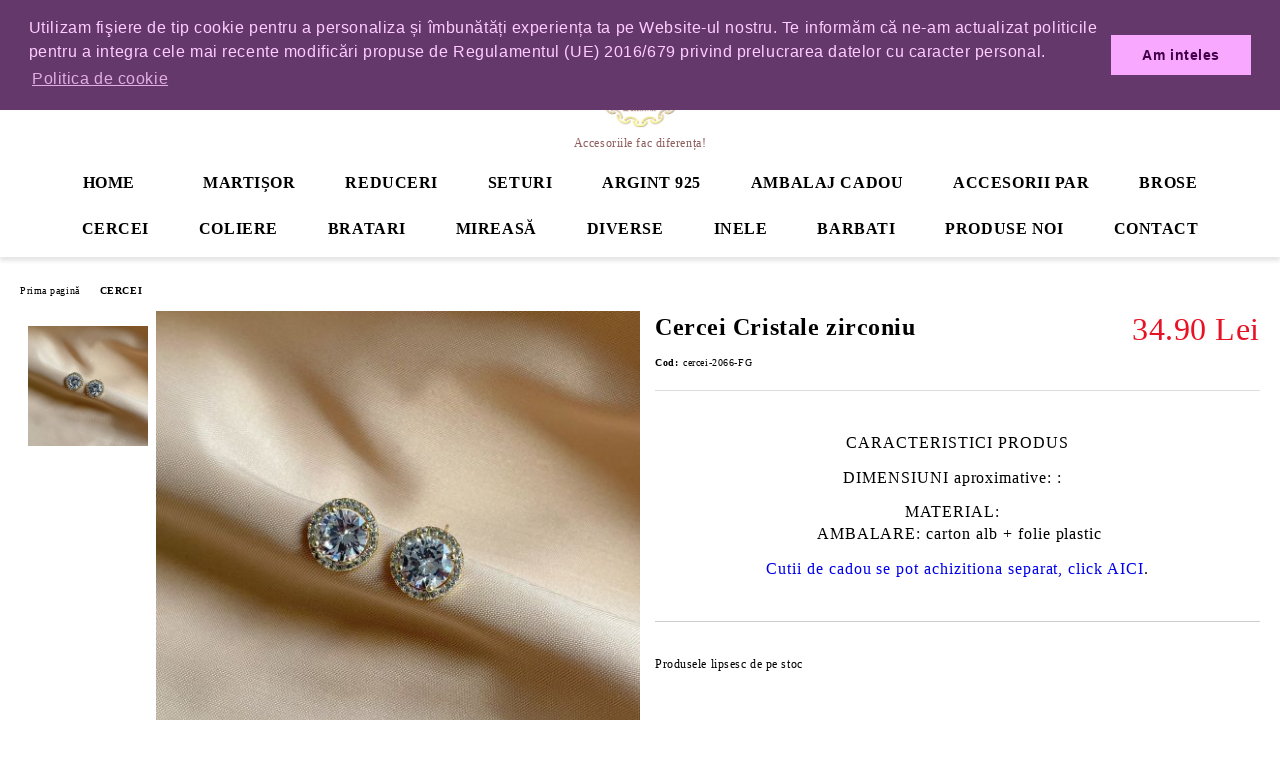

--- FILE ---
content_type: text/html; charset=utf-8
request_url: https://sasimo.ro/product/10388/cercei-cristale-zirconiu.html
body_size: 18662
content:
<!DOCTYPE html>
<html lang="ro">
<head>
	<meta http-equiv="Content-Type" content="text/html; charset=utf-8" />
<meta http-equiv="Content-Script-Type" content="text/javascript" />
<meta http-equiv="Content-Style-Type" content="text/css" />
<meta name="description" content="CARACTERISTICI PRODUS

DIMENSIUNI&amp;nbsp;aproximative:&amp;nbsp;:&amp;nbsp;&amp;nbsp;

MATERIAL:&amp;nbsp;&amp;nbsp;
&amp;nbsp;AMBALARE: carton alb&amp;nbsp;+ folie plastic

Cutii de cadou se pot achizitiona separat, click AICI.
 ." />
<meta name="keywords" content="bijuterii; coliere; chokere; cercei; bratari; accesorii femei;" />
<meta name="twitter:card" content="summary" /><meta name="twitter:site" content="@server.seliton.com" /><meta name="twitter:title" content="Cercei Cristale zirconiu  " /><meta name="twitter:description" content="CARACTERISTICI PRODUS

DIMENSIUNI&amp;nbsp;aproximative:&amp;nbsp;:&amp;nbsp;&amp;nbsp;

MATERIAL:&amp;nbsp;&amp;nbsp;
&amp;nbsp;AMBALARE: carton alb&amp;nbsp;+ folie plastic

Cutii de cadou se pot achizitiona separat, click AICI.
 ." /><meta name="twitter:image" content="http://sasimo.ro/userfiles/productimages/product_19609.jpg" />
<link rel="icon" type="image/x-icon" href="/favicon.ico" />
<title>Cercei Cristale zirconiu  </title>
<link rel="canonical" href="https://sasimo.ro/product/10388/cercei-cristale-zirconiu.html" />

<link rel="stylesheet" type="text/css" href="/userfiles/css/css_122_1551.css" />
<script type="text/javascript" src="/userfiles/css/js_122_1031.js"></script>
<meta name="viewport" content="width=device-width, initial-scale=1" />
<link rel="alternate" type="application/rss+xml" title="Ştiri" href="/module.php?ModuleName=com.summercart.rss&amp;UILanguage=ro&amp;FeedType=News" />
<script type="text/javascript">
$(function(){
	$('.innerbox').colorbox({minWidth: 500, minHeight: 300, maxWidth: '90%', maxHeight: '96%'});
		var maxProducts = 7;
	var httpsDomain = 'https://sasimo.ro/';
	var searchUrl = '/search.html';
	var seeMoreText = 'vezi mai mult';
	
	SC.Util.initQuickSearch(httpsDomain, maxProducts, searchUrl, seeMoreText);
	});

SC.storeRoot = 'https://sasimo.ro/';
SC.storeRootPath = '/';
SC.ML.PROVIDE_VALID_EMAIL = 'Trebuie sa introduci o adresă de mail corectă.';
SC.JSVersion = '';
</script>


		<script type="application/ld+json">
			{
				"@context": "https://schema.org",
				"@type": "BreadcrumbList",
				"itemListElement":
				[
					{
						"@type": "ListItem",
						"position": 1,
						"item":
						{
							"@id": "https://sasimo.ro/",
							"name": "Prima pagină"
						}
					},
					{
						"@type": "ListItem",
						"position": 2,
						"item":
						{
							"@id": "https://sasimo.ro/category/223/cercei.html",
							"name": "CERCEI"
						}
					},
					{
						"@type": "ListItem",
						"position": 3,
						"item":
						{
							"@id": "https://sasimo.ro/product/10388/cercei-cristale-zirconiu.html",
							"name": "Cercei Cristale zirconiu  "
						}
					}
				]
			}
		</script>





<meta property="og:site_name" content="Sasimo - Coliere, Chokere, Cercei si Accesorii" /><meta property="og:locality" content="Calugareni" /><meta property="og:street-address" content="sos.  Bucuresti-Giurgiu, nr. 88" /><meta property="og:postal-code" content="087040" /><meta property="og:country-name" content="România" /><meta property="og:email" content="office@sasimo.ro" /><meta property="og:phone_number" content="0730.922.412" /><meta property="og:type" content="product" /><meta property="og:title" content="Cercei Cristale zirconiu  " /><meta property="og:url" content="https://sasimo.ro/product/10388/cercei-cristale-zirconiu.html" /><meta property="og:image" content="https://sasimo.ro/userfiles/productimages/product_19609.jpg" /><meta property="og:description" content="CARACTERISTICI PRODUS

DIMENSIUNI&amp;nbsp;aproximative:&amp;nbsp;:&amp;nbsp;&amp;nbsp;

MATERIAL:&amp;nbsp;&amp;nbsp;
&amp;nbsp;AMBALARE: carton alb&amp;nbsp;+ folie plastic

Cutii de cadou se pot achizitiona separat, click AICI." /><script type="text/javascript">!function() { var scEOFacebook = new SCEvents('FB_E_T'); scEOFacebook.sendCategoryIsEnabled = false; scEOFacebook.sendCategoryParams = []; scEOFacebook.sendBrandIsEnabled = false; scEOFacebook.sendBrandParams = []; scEOFacebook.sendProductIsEnabled = false; scEOFacebook.sendProductParams = []; scEOFacebook.sendProductsListingParams = {"10388":{"isEnabled":false,"params":{"id":10388,"name":"Cercei Cristale zirconiu  ","url":"https:\/\/sasimo.ro\/product\/10388\/cercei-cristale-zirconiu.html","img":"https:\/\/sasimo.ro\/userfiles\/productimages\/product_19609.jpg","currency":"RON","price":"34.90","promo":"0","category":[{"id":223,"name":"CERCEI","parent":0,"breadcrumb":[{"id":223,"name":"CERCEI","parent":false}]},{"id":227,"name":"CERCEI CU ZIRCONIU","parent":223,"breadcrumb":[{"id":223,"name":"CERCEI","parent":false},{"id":227,"name":"CERCEI CU ZIRCONIU","parent":223}]},{"id":237,"name":"PRODUSE  ","parent":0,"breadcrumb":[{"id":237,"name":"PRODUSE  ","parent":false}]}],"inventory":{"variations":false,"stock":false}}}}; scEOFacebook.pageCode = "com.summercart.dynamic_page.product"; scEOFacebook.visitHelpPageIsEnabled = false; scEOFacebook.cartProductIds = []; scEOFacebook.cartCustomerCurrency = 'RON'; scEOFacebook.cartSubTotal = '0.00'; scEOFacebook.orderInfo = false; scEOFacebook.trackProductsOnCategoryPages = 1; scEOFacebook.eventCode = '0'; scEOFacebook.eventId = '1769474129.1311-0'; !function(f,b,e,v,n,t,s){if(f.fbq)return;n=f.fbq=function(){n.callMethod? n.callMethod.apply(n,arguments):n.queue.push(arguments)};if(!f._fbq)f._fbq=n; n.push=n;n.loaded=!0;n.version='2.0';n.queue=[];t=b.createElement(e);t.async=!0; t.src=v;s=b.getElementsByTagName(e)[0];s.parentNode.insertBefore(t,s)}(window, document,'script','//connect.facebook.net/en_US/fbevents.js'); fbq('init', '276681969529648', {}); fbq('track', 'PageView', {}, {eventID: scEOFacebook.eventId}); scEOFacebook.init(); window.fq = fbq; $(document).on(scEOFacebook.getEventStr('tracking:view-product'), function(event, product) { const productId = product.parentId ? product.parentId : product.id; fq('track', 'ViewContent', {value: (parseFloat(product.promo) !== 0 ? product.promo : product.price), currency: product.currency, content_name: product.name, content_type: 'product', content_ids: productId}, {eventID: scEOFacebook.eventId}); }); $(document).on(scEOFacebook.getEventStr('tracking:view-category'), function(event, category, pageWrapper) { var breadcrumb = []; var productIds = []; for (i in category.breadcrumb) { breadcrumb.push(category.breadcrumb[i].name); } if (typeof pageWrapper == 'undefined') pageWrapper = 'body'; $(pageWrapper).find('.js-has-data-productId').each(function() { productIds.push($(this).attr('data-productId')); }); if (scEOFacebook.trackProductsOnCategoryPages) { fq('track', 'ViewContent', {content_name: category.name, content_category: breadcrumb.join(' > '), content_type: 'product', content_ids: productIds}, {eventID: scEOFacebook.eventId}); } }); $(document).on(scEOFacebook.getEventStr('tracking:infinite-scroll-loaded'), function(event, category, pageWrapper) { $(document).trigger(scEOFacebook.getEventStr('tracking:view-category'), [category, pageWrapper]); }); $(document).on(scEOFacebook.getEventStr('tracking:view-brand'), function(event, brand) { fq('track', 'ViewContent', {content_name: brand.name}, {eventID: scEOFacebook.eventId}); }); $(document).on(scEOFacebook.getEventStr('tracking:register'), function(event, data) { fq('track', 'CompleteRegistration', {content_name: data.email}); }); $(document).on(scEOFacebook.getEventStr('tracking:search'), function(event, searchPhrase) { fq('track', 'Search', {search_string: searchPhrase}); }); $(document).on(scEOFacebook.getEventStr('tracking:add-to-wishlist'), function(event, product) { fq('track', 'AddToWishlist', {value: (parseFloat(product.promo) !== 0 ? product.promo : product.price), currency: product.currency, content_name: product.name, content_type: 'product', content_ids: product.id, content_category: getFacebookETCategoryBranch(product)}); }); $(document).on(scEOFacebook.getEventStr('tracking:add-to-cart'), function(event, promisesArray, product, productVariantId, quantity) { var eventSent = $.Deferred(); promisesArray.push(eventSent.promise()); var OriginalImage = window.Image; window.Image = function (width, height) { var img = new OriginalImage(width, height); img.onload = function () { eventSent.resolve(); }; return img; }; const productId = product.parentId ? product.parentId : product.id; fq('track', 'AddToCart', {value: (parseFloat(product.promo) !== 0 ? product.promo : product.price), currency: product.currency, content_name: product.name, content_type: 'product', content_ids: productId, content_category: getFacebookETCategoryBranch(product)}, {eventID: scEOFacebook.eventId}); window.Image = OriginalImage; setTimeout(function() { eventSent.resolve(); }, 1000); }); function getFacebookETCategoryBranch(product) { if ((typeof(product.category) == 'undefined') || (product.category.length == 0)) { return ''; } var category = product.category[0]; var breadcrumb = []; for (i in category.breadcrumb) { breadcrumb.push(category.breadcrumb[i].name); } breadcrumb.push(category.name); return breadcrumb.join(' > '); } }(); </script><!-- Global site tag (gtag.js) - Google Analytics -->
<script>
	window.gtag_loaded = true;
	window.dataLayer = window.dataLayer || [];
	function gtag(){dataLayer.push(arguments);}
	
			gtag('consent', 'default', {
			'ad_storage': 'granted',
			'ad_user_data': 'granted',
			'ad_personalization': 'granted',
			'analytics_storage': 'granted',
			'functionality_storage': 'granted',
			'personalization_storage': 'granted',
			'security_storage': 'granted'
		});
	</script>
<script async src="https://www.googletagmanager.com/gtag/js?id=G-QT2P3GL6CE"></script>
<script>
	gtag('js', new Date());
	gtag('config', 'G-QT2P3GL6CE', {'allow_enhanced_conversions':true});
</script>
<!-- /Global site tag (gtag.js) - Google Analytics -->
 <script type="text/javascript">var pixel_id = "CQU94D3C77U27KQ0QURG"; !function() { var scTikTokTrack = new SCEvents('TT'); scTikTokTrack.sendCategoryIsEnabled = false; scTikTokTrack.sendCategoryParams = []; scTikTokTrack.sendBrandIsEnabled = false; scTikTokTrack.sendBrandParams = []; scTikTokTrack.sendProductIsEnabled = true; scTikTokTrack.sendProductParams = {"id":10388,"name":"Cercei Cristale zirconiu  ","url":"https:\/\/sasimo.ro\/product\/10388\/cercei-cristale-zirconiu.html","img":"https:\/\/sasimo.ro\/userfiles\/productimages\/product_19609.jpg","price":"34.90","currency":"RON","promo":0,"brand":false,"category":[{"id":223,"name":"CERCEI","parent":null,"breadcrumb":[{"id":223,"name":"CERCEI","parent":false}]},{"id":227,"name":"CERCEI CU ZIRCONIU","parent":223,"breadcrumb":[{"id":223,"name":"CERCEI","parent":false},{"id":227,"name":"CERCEI CU ZIRCONIU","parent":223}]},{"id":237,"name":"PRODUSE  ","parent":null,"breadcrumb":[{"id":237,"name":"PRODUSE  ","parent":false}]}],"inventory":{"variations":false,"stock":false}}; scTikTokTrack.sendProductsListingParams = {"10388":{"isEnabled":false,"params":{"id":10388,"name":"Cercei Cristale zirconiu  ","url":"https:\/\/sasimo.ro\/product\/10388\/cercei-cristale-zirconiu.html","img":"https:\/\/sasimo.ro\/userfiles\/productimages\/product_19609.jpg","currency":"RON","price":"34.90","promo":"0","category":[{"id":223,"name":"CERCEI","parent":0,"breadcrumb":[{"id":223,"name":"CERCEI","parent":false}]},{"id":227,"name":"CERCEI CU ZIRCONIU","parent":223,"breadcrumb":[{"id":223,"name":"CERCEI","parent":false},{"id":227,"name":"CERCEI CU ZIRCONIU","parent":223}]},{"id":237,"name":"PRODUSE  ","parent":0,"breadcrumb":[{"id":237,"name":"PRODUSE  ","parent":false}]}],"inventory":{"variations":false,"stock":false}}}}; scTikTokTrack.pageCode = "com.summercart.dynamic_page.product"; scTikTokTrack.visitHelpPageIsEnabled = false; scTikTokTrack.cartProductIds = []; scTikTokTrack.orderInfo = false; scTikTokTrack.getProductIds = function(pageWrapper) { var productIds = []; if (typeof pageWrapper == 'undefined') { pageWrapper = 'body'; } $(pageWrapper).find('.js-has-data-productId').each(function() { productIds.push({ content_id: $(this).attr('data-productId'), content_type: 'product', content_name: $(this).text(), }); }); return productIds; }; scTikTokTrack.viewContent = function(categoryOrBrand, pageWrapper) { var productIds = scTikTokTrack.getProductIds(pageWrapper); ttq.track('ViewContent',{ contents: productIds, content_type: 'product_group', content_name: categoryOrBrand.name, }); }; function onTikTokLoaded() { $(document).on(scTikTokTrack.getEventStr('tracking:view-product'), function(event, product) { ttq.track('ViewContent',{ content_id: product.id, content_type: 'product', content_name: product.name, value: (parseFloat(product.promo) !== 0 ? product.promo : product.price), currency: product.currency, content_category: product.category[0].name ?? '', }); }); $(document).on(scTikTokTrack.getEventStr('tracking:view-category'), function(event, category) { scTikTokTrack.viewContent(category); }); $(document).on(scTikTokTrack.getEventStr('tracking:view-brand'), function(event, brand) { scTikTokTrack.viewContent(brand); }); $(document).on(scTikTokTrack.getEventStr('tracking:add-to-cart'), function(event, promisesArray, product, productVariantId, quantity) { ttq.track('AddToCart',{ content_id: product.id, content_type: 'product', content_name: product.name, quantity: quantity, price: product.price, value: (product.price * quantity), currency: product.currency }); }); $(document).on(scTikTokTrack.getEventStr('tracking:add-to-wishlist'), function(event, product) { ttq.track('AddToWishlist',{ content_id: product.id, content_type: 'product', content_name: product.name }); }); $(document).on(scTikTokTrack.getEventStr('tracking:initiate-checkout'), function(event) { ttq.track('InitiateCheckout'); }); $(document).on(scTikTokTrack.getEventStr('tracking:order-placed'), function(event, orderInfo) { var saveOrderProducts = []; var orderItems = orderInfo.OrderItems; for (i in orderItems) { saveOrderProducts.push({ content_id: orderItems[i]['ProductID'], content_type: 'product', 'quantity': orderItems[i]['OrderItemQty'], 'price': orderItems[i]['OrderItemPrice'] }); } ttq.track('PlaceAnOrder',{ contents: saveOrderProducts, content_type: 'product_group', value: orderInfo.OrderTotal, currency: orderInfo['OrderCurrencyCode'], }); }); scTikTokTrack.init(); }; !function (w, d, t) { w.TiktokAnalyticsObject=t;var ttq=w[t]=w[t]||[];ttq.methods=["page","track","identify","instances","debug","on","off","once","ready","alias","group","enableCookie","disableCookie"],ttq.setAndDefer=function(t,e){t[e]=function(){t.push([e].concat(Array.prototype.slice.call(arguments,0)))}};for(var i=0;i<ttq.methods.length;i++)ttq.setAndDefer(ttq,ttq.methods[i]);ttq.instance=function(t){for(var e=ttq._i[t]||[],n=0;n<ttq.methods.length;n++)ttq.setAndDefer(e,ttq.methods[n]);return e},ttq.load=function(e,n){var i="https://analytics.tiktok.com/i18n/pixel/events.js";ttq._i=ttq._i||{},ttq._i[e]=[],ttq._i[e]._u=i,ttq._t=ttq._t||{},ttq._t[e]=+new Date,ttq._o=ttq._o||{},ttq._o[e]=n||{};var o=document.createElement("script");o.type="text/javascript",o.async=!0,o.src=i+"?sdkid="+e+"&lib="+t;var a=document.getElementsByTagName("script")[0];a.parentNode.insertBefore(o,a)}; ttq.load(pixel_id); ttq.page(); onTikTokLoaded(); }(window, document, 'ttq'); }(); </script><script class="js-tracking-scripts" type="text/javascript">
</script>
<script type="module" >
	import { GoogleEcommerceGtag } from "/skins/orion/plugins/google_ecomerce_tracking_gtag/google_ecomerce_tracking_gtag.js?rev=8a22d1b99c6de20524d25ce7ef85cb94267c863e";
	
	var googleEcommerce = new GoogleEcommerceGtag(
		{
			'tracking:add-to-cart' : 'onAddToCart',
			'tracking:remove-from-cart' : 'onRemoveFromCart',
			'tracking:add-to-wishlist' : 'onAddToWishList',
						'tracking:register' : 'onRegister',
									'tracking:search' : 'onSearch',
						'tracking:view-product' : 'onViewItem',
			'tracking:view-category' : 'onViewItemList',
			'tracking:view-promotion' : 'onViewPromotion'
		},
		{"sendCategoryIsEnabled":false,"sendBrandIsEnabled":false,"sendBrandParams":[],"sendProductIsEnabled":false,"sendProductParams":{"id":10388,"parentId":0,"name":"Cercei Cristale zirconiu  ","url":"https:\/\/sasimo.ro\/product\/10388\/cercei-cristale-zirconiu.html","img":"https:\/\/sasimo.ro\/userfiles\/productimages\/product_19609.jpg","currency":"RON","price":"34.90","promo":"0","category":[{"id":223,"name":"CERCEI","parent":0,"breadcrumb":[{"id":223,"name":"CERCEI","parent":false}]},{"id":227,"name":"CERCEI CU ZIRCONIU","parent":223,"breadcrumb":[{"id":223,"name":"CERCEI","parent":false},{"id":227,"name":"CERCEI CU ZIRCONIU","parent":223}]},{"id":237,"name":"PRODUSE  ","parent":0,"breadcrumb":[{"id":237,"name":"PRODUSE  ","parent":false}]}],"inventory":{"variations":false,"stock":false}},"sendProductsIsEnabled":false,"sendProductsListingParams":[{"isEnabled":false,"params":{"id":10388,"name":"Cercei Cristale zirconiu  ","url":"https:\/\/sasimo.ro\/product\/10388\/cercei-cristale-zirconiu.html","img":"https:\/\/sasimo.ro\/userfiles\/productimages\/product_19609.jpg","currency":"RON","price":"34.90","promo":"0","category":[{"id":223,"name":"CERCEI","parent":0,"breadcrumb":[{"id":223,"name":"CERCEI","parent":false}]},{"id":227,"name":"CERCEI CU ZIRCONIU","parent":223,"breadcrumb":[{"id":223,"name":"CERCEI","parent":false},{"id":227,"name":"CERCEI CU ZIRCONIU","parent":223}]},{"id":237,"name":"PRODUSE  ","parent":0,"breadcrumb":[{"id":237,"name":"PRODUSE  ","parent":false}]}],"inventory":{"variations":false,"stock":false}}}],"pageCode":"com.summercart.dynamic_page.product","visitHelpPageIsEnabled":false,"cartProductIds":[],"cartProducts":[],"cartCustomerCurrency":"","cartSubTotal":"","orderInfo":null,"customerEmail":"","sessionId":"","currency":"RON"},
		false,
		'G-QT2P3GL6CE'
	);
	
	googleEcommerce.register();
</script>
</head>

<body class="lang-ro dynamic-page dynamic-page-product layout-215 layout-type-wide products-per-row-4 " >


<div class="c-body-container js-body-container">
	<div class="c-body-container__sub">
		
		<header class="container c-header js-header-container">
						<div class="c-header__topline">
				<div class="c-header__topline-inner">
					<div class="c-header__profile js-header-login-section">
						<div class="c-header__profile-toggle-icon">Profil</div>
																								
												<div class="c-header__profile-dd">
							<a href="https://sasimo.ro/login.html" class="c-header__profile_link c-header__profile-login">Contul meu</a>
							<a href="https://sasimo.ro/register.html" class="c-header__profile_link c-header__profile-register">Creează cont</a>
						</div>
												
						<div class="c-header__phone-wrapper c-header__contacet-row">
							<a href="tel:0730.922.412" class="c-header__phone-number">0730.922.412</a>
						</div>
					</div>
					
					<div class="c-header__lang-currency-social">
												<div class="c-header__currency js-header-currency">
							<span class="c-header__currency-label">Valuta</span>
							<div class="c_header__currency-selected">
								<span class="c-header__currency-code-wrapper"><span class="c_header__currency-selected-code">RON</span></span>
							</div>
							<input type="hidden" name="CurrencyID" class="CurrencyID" id="js-selected-currencyid" value="26" />
							<ul id="currency-list" class="c-header__currency-list">
																<li class="c-header__currency-selector js-currency-selector " id="currencyId_2">EUR</li>
																<li class="c-header__currency-selector js-currency-selector selected" id="currencyId_26">RON</li>
															</ul>
						</div>
												
												
						<div class="c-header__social-networks">
														<a class="c-header__social-icons social-network__fb" href="https://www.facebook.com/sasimoaccessories" target="_blank" title="Facebook"></a>
																																			<a class="c-header__social-icons social-network__ig" href="https://www.instagram.com/sasimo.ro/" target="_blank" title="Instagram"></a>
																												<a class="c-header__social-icons social-network__tt" href="https://www.tiktok.com/@www.sasimo.ro" target="_blank" title="TikTok"></a>
																				</div>
					</div>
				</div>
			</div>
			
			<div class="c-header__standard">
				<div class="c-header__search js-header-search">
					<div class="c-header__search-advanced"><a class="c-header__search-advanced-link" href="/search.html?action=dmAdvancedSearch">Căutare avansată</a></div>
					<form action="/search.html" class="c-header_search_form js-header-search-form">
						<input type="text" class="c-header__search_input js-header-search-input" id="sbox" name="phrase" value="" placeholder="Caută..." />
						<span class="c-header__search-button"><input type="submit" value="Căutare" class="c-header__search-button-submit" /></span>
					</form>
				</div>
				
				<h2 class="c-header__logo c-header__logo--is-image">
				<a class="c-header__logo-link" href="/">
					<img class="c-header__logo-image" src="/userfiles/logo/Logo585%20%281%29.png" alt="Sasimo - Coliere, Chokere, Cercei si Accesorii" width="3000" height="3056" />									</a>
				<span class="c-header__slogan-text" style="font-size: 9pt;color: #8f5d5d;">Accesoriile fac diferența!</span>				</h2>
				
				<div class="c-header__info">
										
										<div class="c-header__cart js-header-cart js-header-mini-cart-wrapper">
												<div class="c-header__cart-wrapper">
							<div class="c-header__cart--empty-icon"></div>
						</div>
												
											</div>
									</div>
			</div>
			
			<div class="c-header__mobile">
				<ul class="c-header__mobile-menu">
					<li class="c-header__mobile-menu-item mobile-menu-item-nav js-mobile-menu-toggle-nav">
						<span class="c-header__mobile-menu-icon"></span>
					</li>
					<li class="c-header__mobile-menu-item mobile-menu-item-search">
						<svg xmlns="http://www.w3.org/2000/svg" width="24.811" height="24.811" viewBox="0 0 21.811 21.811">
							<g id="search-outline" transform="translate(-63.25 -63.25)">
								<path id="Path_113" data-name="Path 113" d="M72.182,64a8.182,8.182,0,1,0,8.182,8.182A8.182,8.182,0,0,0,72.182,64Z" fill="none" stroke="#000" stroke-miterlimit="10" stroke-width="1.5"/>
								<path id="Path_114" data-name="Path 114" d="M338.29,338.29,344,344" transform="translate(-260.004 -260.004)" fill="none" stroke="#000" stroke-linecap="round" stroke-miterlimit="10" stroke-width="1.5"/>
							</g>
						</svg>
						<div class="c-header__search c-header__search--mobile">
							<form action="/search.html" class="c-header_search_form js-header-search-form">
								<input type="text" class="c-header__search_input c-header__search_input--mobile js-header-search-input" id="js-search-phrase" name="phrase" value="" placeholder="Caută..." />
								<span class="c-header__search-button"><input type="submit" value="Căutare" class="c-header__search-button-submit" /></span>
							</form>
						</div>
					</li>
					<li class="c-header__standard-logo-section">
						<h2 class="c-header__logo c-header__logo--is-image">
						<a href="/" alt="Logo">
							<img class="c-header__logo-image" src="/userfiles/logo/Logo585%20%281%29.png" alt="Sasimo - Coliere, Chokere, Cercei si Accesorii" width="3000" height="3056" />													</a>
						</h2>
					</li>
					<li class="c-header__mobile-menu-item is-mobile-cart">
												
																		<div id="mobile-cart" class="mobile-menu-item-cart js-mobile-menu-item-cart">
							<svg xmlns="http://www.w3.org/2000/svg" width="31" height="30" viewBox="0 0 31 30">
								<g id="cart-41" transform="translate(1.5 0.5)">
									<circle id="Ellipse_37" data-name="Ellipse 37" cx="1.847" cy="1.847" r="1.847" transform="translate(9.451 24.148)" fill="#000812"/>
									<path id="Ellipse_37_-_Outline" data-name="Ellipse 37 - Outline" d="M1.847-.5A2.347,2.347,0,1,1-.5,1.847,2.35,2.35,0,0,1,1.847-.5Zm0,3.695A1.347,1.347,0,1,0,.5,1.847,1.349,1.349,0,0,0,1.847,3.195Z" transform="translate(9.451 24.148)"/>
									<circle id="Ellipse_38" data-name="Ellipse 38" cx="1.847" cy="1.847" r="1.847" transform="translate(20.166 24.148)" fill="#000812"/>
									<path id="Ellipse_38_-_Outline" data-name="Ellipse 38 - Outline" d="M1.847-.5A2.347,2.347,0,1,1-.5,1.847,2.35,2.35,0,0,1,1.847-.5Zm0,3.695A1.347,1.347,0,1,0,.5,1.847,1.349,1.349,0,0,0,1.847,3.195Z" transform="translate(20.166 24.148)"/>
									<path id="Path_88" data-name="Path 88" d="M22.352,21.855H10.732a3.527,3.527,0,0,1-3.357-3.112L4.066,2.843H.709a1,1,0,0,1,0-2h4.17a1,1,0,0,1,.979.8l.877,4.215H26.709a1,1,0,0,1,.986,1.167L25.714,18.714l0,.02A3.529,3.529,0,0,1,22.352,21.855Zm-15.2-14L9.334,18.344l0,.016c.138.723.577,1.5,1.394,1.5h11.62c.814,0,1.253-.766,1.393-1.486L25.525,7.854Z" transform="translate(0 0)"/>
									<rect id="Rectangle_179" data-name="Rectangle 179" width="31" height="30" transform="translate(-1.5 -0.5)" fill="none"/>
								</g>
							</svg>
						</div>
												
																	</li>
				</ul>
			</div>
			<div class="c-mobile-holder"></div>
		</header><!-- header container -->
<main>
<div class="o-column c-layout-top o-layout--horizontal c-layout-top__sticky sticky js-layout-top">
	<div class="c-layout-wrapper c-layout-top__sticky-wrapper">
		<div class="o-box c-box-main-menu js-main-menu-box">
	<div class="c-mobile__close js-mobile-close-menu"></div>
	<div class="c-mobile__phone js-mobile-phone-content"></div>
	<div class="c-mobile__nav">
		<div class="c-mobile__nav-item is-menu js-mobile-toggle-menu is-active"><span>Meniu</span></div>
		<div class="c-mobile__nav-item is-profile js-mobile-toggle-profile"><span>Profil</span></div>
		<div class="c-mobile__nav-item is-int js-mobile-toggle-int"><i class="js-mobile-current-flag"></i><span>Limbă</span></div>
	</div>
	
	<div class="o-box-content c-box-main-menu__content">
		<ul class="c-box-main-menu__list">
						<li class=" is-current c-box-main-menu__item js-box-main-menu__item">
				<a href="/" title="HOME" class="c-box-main-menu__item-link">
										HOME
					<span class="c-box-main-menu__mobile-control js-mobile-control"><span>+</span></span>
				</a>
							</li>
						<li class=" c-box-main-menu__item js-box-main-menu__item">
				<a href="/category/377/martisor.html" title="MARTIȘOR" class="c-box-main-menu__item-link">
					<img class="c-box-main-menu__item-image" src="/skins/orion/customer/images/menuitems/em.png" alt="" width="24" height="24" />					MARTIȘOR
					<span class="c-box-main-menu__mobile-control js-mobile-control"><span>+</span></span>
				</a>
							</li>
						<li class=" c-box-main-menu__item js-box-main-menu__item">
				<a href="/category/385/reduceri.html" title="REDUCERI" class="c-box-main-menu__item-link">
										REDUCERI
					<span class="c-box-main-menu__mobile-control js-mobile-control"><span>+</span></span>
				</a>
							</li>
						<li class=" c-box-main-menu__item js-box-main-menu__item">
				<a href="/category/366/seturi-cadou.html" title="SETURI" class="c-box-main-menu__item-link">
										SETURI
					<span class="c-box-main-menu__mobile-control js-mobile-control"><span>+</span></span>
				</a>
							</li>
						<li class="menu-item-dropdown-menu c-box-main-menu__item js-box-main-menu__item has-submenus">
				<a href="/category/367/argint-925.html" title="ARGINT 925" class="c-box-main-menu__item-link">
										ARGINT 925
					<span class="c-box-main-menu__mobile-control js-mobile-control"><span>+</span></span>
				</a>
									<ul class="o-box-content c-box-dd-categories__subcategory-list js-box-dd-categories__subcategory-list">
			<li class="c-box-dd-categories__item js-box-dd-categories-item c-box-dd-categories__categoryid-368  is-first   ">
			<a href="/category/368/coliere-argint-925.html" class="c-box-dd-categories__subcategory-item-link noProducts ">
				<span>COLIERE ARGINT 925</span>
							</a>
			
		</li>
			<li class="c-box-dd-categories__item js-box-dd-categories-item c-box-dd-categories__categoryid-369     ">
			<a href="/category/369/bratari-picior-argint-925.html" class="c-box-dd-categories__subcategory-item-link noProducts ">
				<span>BRATARI PICIOR ARGINT 925</span>
							</a>
			
		</li>
			<li class="c-box-dd-categories__item js-box-dd-categories-item c-box-dd-categories__categoryid-371     ">
			<a href="/category/371/bratari-argint-925.html" class="c-box-dd-categories__subcategory-item-link noProducts ">
				<span>BRATARI ARGINT 925</span>
							</a>
			
		</li>
			<li class="c-box-dd-categories__item js-box-dd-categories-item c-box-dd-categories__categoryid-372     ">
			<a href="/category/372/cercei-argint-925.html" class="c-box-dd-categories__subcategory-item-link noProducts ">
				<span>CERCEI ARGINT 925</span>
							</a>
			
		</li>
			<li class="c-box-dd-categories__item js-box-dd-categories-item c-box-dd-categories__categoryid-373   is-last  ">
			<a href="/category/373/inele-argint-925.html" class="c-box-dd-categories__subcategory-item-link noProducts ">
				<span>INELE ARGINT 925</span>
							</a>
			
		</li>
	</ul>
							</li>
						<li class=" c-box-main-menu__item js-box-main-menu__item">
				<a href="/category/233/cutii.html" title="AMBALAJ CADOU" class="c-box-main-menu__item-link">
										AMBALAJ CADOU
					<span class="c-box-main-menu__mobile-control js-mobile-control"><span>+</span></span>
				</a>
							</li>
						<li class="menu-item-dropdown-menu c-box-main-menu__item js-box-main-menu__item has-submenus">
				<a href="/category/238/accesorii-par.html" title="ACCESORII PAR" class="c-box-main-menu__item-link">
										ACCESORII PAR
					<span class="c-box-main-menu__mobile-control js-mobile-control"><span>+</span></span>
				</a>
									<ul class="o-box-content c-box-dd-categories__subcategory-list js-box-dd-categories__subcategory-list">
			<li class="c-box-dd-categories__item js-box-dd-categories-item c-box-dd-categories__categoryid-253  is-first   ">
			<a href="/category/253/bentite-cu-nod.html" class="c-box-dd-categories__subcategory-item-link noProducts ">
				<span>BENTITE CU NOD</span>
							</a>
			
		</li>
			<li class="c-box-dd-categories__item js-box-dd-categories-item c-box-dd-categories__categoryid-254     ">
			<a href="/category/254/bentite-bufante.html" class="c-box-dd-categories__subcategory-item-link noProducts ">
				<span>BENTITE BUFANTE</span>
							</a>
			
		</li>
			<li class="c-box-dd-categories__item js-box-dd-categories-item c-box-dd-categories__categoryid-255     ">
			<a href="/category/255/bentite-impletite.html" class="c-box-dd-categories__subcategory-item-link noProducts ">
				<span>BENTITE IMPLETITE  </span>
							</a>
			
		</li>
			<li class="c-box-dd-categories__item js-box-dd-categories-item c-box-dd-categories__categoryid-258     ">
			<a href="/category/258/coronite-cristale-metalice.html" class="c-box-dd-categories__subcategory-item-link noProducts ">
				<span>CORONITE CRISTALE - METALICE</span>
							</a>
			
		</li>
			<li class="c-box-dd-categories__item js-box-dd-categories-item c-box-dd-categories__categoryid-257     ">
			<a href="/category/257/coronite-cu-cristale-late.html" class="c-box-dd-categories__subcategory-item-link noProducts ">
				<span>CORONITE CU CRISTALE - LATE</span>
							</a>
			
		</li>
			<li class="c-box-dd-categories__item js-box-dd-categories-item c-box-dd-categories__categoryid-256     ">
			<a href="/category/256/bentite-cu-perle-cristale-subtiri.html" class="c-box-dd-categories__subcategory-item-link noProducts ">
				<span>BENTITE CU PERLE/CRISTALE SUBTIRI</span>
							</a>
			
		</li>
			<li class="c-box-dd-categories__item js-box-dd-categories-item c-box-dd-categories__categoryid-259     ">
			<a href="/category/259/coronite-flori-satin-catifea.html" class="c-box-dd-categories__subcategory-item-link noProducts ">
				<span>CORONITE FLORI SATIN/CATIFEA</span>
							</a>
			
		</li>
			<li class="c-box-dd-categories__item js-box-dd-categories-item c-box-dd-categories__categoryid-236     ">
			<a href="/category/236/clame-bureti.html" class="c-box-dd-categories__subcategory-item-link noProducts ">
				<span>CLAME / BURETI</span>
							</a>
			
		</li>
			<li class="c-box-dd-categories__item js-box-dd-categories-item c-box-dd-categories__categoryid-365   is-last  ">
			<a href="/category/365/accesorii-par-tip-gatsby.html" class="c-box-dd-categories__subcategory-item-link noProducts ">
				<span>Accesorii par tip GATSBY</span>
							</a>
			
		</li>
	</ul>
							</li>
						<li class="menu-item-dropdown-menu c-box-main-menu__item js-box-main-menu__item has-submenus">
				<a href="/category/231/brose.html" title="BROSE  " class="c-box-main-menu__item-link">
										BROSE  
					<span class="c-box-main-menu__mobile-control js-mobile-control"><span>+</span></span>
				</a>
									<ul class="o-box-content c-box-dd-categories__subcategory-list js-box-dd-categories__subcategory-list">
			<li class="c-box-dd-categories__item js-box-dd-categories-item c-box-dd-categories__categoryid-262  is-first   ">
			<a href="/category/262/brose-diverse.html" class="c-box-dd-categories__subcategory-item-link hasProducts ">
				<span>BROSE DIVERSE</span>
							</a>
			
		</li>
			<li class="c-box-dd-categories__item js-box-dd-categories-item c-box-dd-categories__categoryid-261     ">
			<a href="/category/261/brose-tip-insecta.html" class="c-box-dd-categories__subcategory-item-link hasProducts ">
				<span>BROSE TIP INSECTA</span>
							</a>
			
		</li>
			<li class="c-box-dd-categories__item js-box-dd-categories-item c-box-dd-categories__categoryid-364   is-last  ">
			<a href="/category/364/brosa-tip-pin.html" class="c-box-dd-categories__subcategory-item-link noProducts ">
				<span>BROSA TIP PIN</span>
							</a>
			
		</li>
	</ul>
							</li>
						<li class="menu-item-dropdown-menu c-box-main-menu__item js-box-main-menu__item has-submenus">
				<a href="/category/223/cercei.html" title="CERCEI" class="c-box-main-menu__item-link">
										CERCEI
					<span class="c-box-main-menu__mobile-control js-mobile-control"><span>+</span></span>
				</a>
									<ul class="o-box-content c-box-dd-categories__subcategory-list js-box-dd-categories__subcategory-list">
			<li class="c-box-dd-categories__item js-box-dd-categories-item c-box-dd-categories__categoryid-227  is-first   ">
			<a href="/category/227/cercei-cu-zirconiu.html" class="c-box-dd-categories__subcategory-item-link noProducts ">
				<span>CERCEI CU ZIRCONIU</span>
							</a>
			
		</li>
			<li class="c-box-dd-categories__item js-box-dd-categories-item c-box-dd-categories__categoryid-287     ">
			<a href="/category/287/cercei-culoare-argintie.html" class="c-box-dd-categories__subcategory-item-link noProducts ">
				<span>CERCEI CULOARE ARGINTIE</span>
							</a>
			
		</li>
			<li class="c-box-dd-categories__item js-box-dd-categories-item c-box-dd-categories__categoryid-286     ">
			<a href="/category/286/cercei-culoare-aurie.html" class="c-box-dd-categories__subcategory-item-link noProducts ">
				<span>CERCEI CULOARE AURIE</span>
							</a>
			
		</li>
			<li class="c-box-dd-categories__item js-box-dd-categories-item c-box-dd-categories__categoryid-335     ">
			<a href="/category/335/cercei-ear-cuff.html" class="c-box-dd-categories__subcategory-item-link noProducts ">
				<span>CERCEI EAR CUFF</span>
							</a>
			
		</li>
			<li class="c-box-dd-categories__item js-box-dd-categories-item c-box-dd-categories__categoryid-279     ">
			<a href="/category/279/cercei-clips.html" class="c-box-dd-categories__subcategory-item-link hasProducts ">
				<span>CERCEI CLIPS</span>
							</a>
			
		</li>
			<li class="c-box-dd-categories__item js-box-dd-categories-item c-box-dd-categories__categoryid-273     ">
			<a href="/category/273/cercei-perle.html" class="c-box-dd-categories__subcategory-item-link noProducts ">
				<span>CERCEI PERLE</span>
							</a>
			
		</li>
			<li class="c-box-dd-categories__item js-box-dd-categories-item c-box-dd-categories__categoryid-289     ">
			<a href="/category/289/cercei-negru.html" class="c-box-dd-categories__subcategory-item-link noProducts ">
				<span>CERCEI NEGRU</span>
							</a>
			
		</li>
			<li class="c-box-dd-categories__item js-box-dd-categories-item c-box-dd-categories__categoryid-288     ">
			<a href="/category/288/cercei-diverse-culori.html" class="c-box-dd-categories__subcategory-item-link noProducts ">
				<span>CERCEI DIVERSE CULORI</span>
							</a>
			
		</li>
			<li class="c-box-dd-categories__item js-box-dd-categories-item c-box-dd-categories__categoryid-381   is-last  ">
			<a href="/category/381/cercei-argint-925.html" class="c-box-dd-categories__subcategory-item-link noProducts ">
				<span>CERCEI ARGINT 925</span>
							</a>
			
		</li>
	</ul>
							</li>
						<li class="menu-item-dropdown-menu c-box-main-menu__item js-box-main-menu__item has-submenus">
				<a href="/category/222/coliere.html" title="COLIERE" class="c-box-main-menu__item-link">
										COLIERE
					<span class="c-box-main-menu__mobile-control js-mobile-control"><span>+</span></span>
				</a>
									<ul class="o-box-content c-box-dd-categories__subcategory-list js-box-dd-categories__subcategory-list">
			<li class="c-box-dd-categories__item js-box-dd-categories-item c-box-dd-categories__categoryid-319  is-first   ">
			<a href="/category/319/coliere-tennis.html" class="c-box-dd-categories__subcategory-item-link noProducts ">
				<span>COLIERE TENNIS</span>
							</a>
			
		</li>
			<li class="c-box-dd-categories__item js-box-dd-categories-item c-box-dd-categories__categoryid-314     ">
			<a href="/category/314/coliere-fir-transparent.html" class="c-box-dd-categories__subcategory-item-link noProducts ">
				<span>COLIERE FIR TRANSPARENT</span>
							</a>
			
		</li>
			<li class="c-box-dd-categories__item js-box-dd-categories-item c-box-dd-categories__categoryid-316     ">
			<a href="/category/316/coliere-culoare-aurie.html" class="c-box-dd-categories__subcategory-item-link noProducts ">
				<span>COLIERE CULOARE AURIE</span>
							</a>
			
		</li>
			<li class="c-box-dd-categories__item js-box-dd-categories-item c-box-dd-categories__categoryid-336     ">
			<a href="/category/336/coliere-culoare-argintie.html" class="c-box-dd-categories__subcategory-item-link noProducts ">
				<span>COLIERE CULOARE ARGINTIE</span>
							</a>
			
		</li>
			<li class="c-box-dd-categories__item js-box-dd-categories-item c-box-dd-categories__categoryid-315     ">
			<a href="/category/315/coliere-perle.html" class="c-box-dd-categories__subcategory-item-link noProducts ">
				<span>COLIERE PERLE</span>
							</a>
			
		</li>
			<li class="c-box-dd-categories__item js-box-dd-categories-item c-box-dd-categories__categoryid-318     ">
			<a href="/category/318/coliere-colorate.html" class="c-box-dd-categories__subcategory-item-link noProducts ">
				<span>COLIERE COLORATE</span>
							</a>
			
		</li>
			<li class="c-box-dd-categories__item js-box-dd-categories-item c-box-dd-categories__categoryid-378     ">
			<a href="/category/378/coliere-argint-925.html" class="c-box-dd-categories__subcategory-item-link noProducts ">
				<span>COLIERE ARGINT 925</span>
							</a>
			
		</li>
			<li class="c-box-dd-categories__item js-box-dd-categories-item c-box-dd-categories__categoryid-383   is-last  ">
			<a href="/category/383/coliere-negru.html" class="c-box-dd-categories__subcategory-item-link noProducts ">
				<span>COLIERE NEGRU</span>
							</a>
			
		</li>
	</ul>
							</li>
						<li class="menu-item-dropdown-menu c-box-main-menu__item js-box-main-menu__item has-submenus">
				<a href="/category/226/bratari.html" title="BRATARI" class="c-box-main-menu__item-link">
										BRATARI
					<span class="c-box-main-menu__mobile-control js-mobile-control"><span>+</span></span>
				</a>
									<ul class="o-box-content c-box-dd-categories__subcategory-list js-box-dd-categories__subcategory-list">
			<li class="c-box-dd-categories__item js-box-dd-categories-item c-box-dd-categories__categoryid-361  is-first   ">
			<a href="/category/361/bratari-culoare-aurie.html" class="c-box-dd-categories__subcategory-item-link noProducts ">
				<span>BRATARI CULOARE AURIE</span>
							</a>
			
		</li>
			<li class="c-box-dd-categories__item js-box-dd-categories-item c-box-dd-categories__categoryid-362     ">
			<a href="/category/362/bratari-culoare-argintie.html" class="c-box-dd-categories__subcategory-item-link noProducts ">
				<span>BRATARI CULOARE ARGINTIE</span>
							</a>
			
		</li>
			<li class="c-box-dd-categories__item js-box-dd-categories-item c-box-dd-categories__categoryid-326     ">
			<a href="/category/326/bratari-tennis-zirconiu.html" class="c-box-dd-categories__subcategory-item-link noProducts ">
				<span>BRATARI TENNIS / ZIRCONIU</span>
							</a>
			
		</li>
			<li class="c-box-dd-categories__item js-box-dd-categories-item c-box-dd-categories__categoryid-379     ">
			<a href="/category/379/bratari-picior-argint-925.html" class="c-box-dd-categories__subcategory-item-link noProducts ">
				<span>BRATARI PICIOR ARGINT 925</span>
							</a>
			
		</li>
			<li class="c-box-dd-categories__item js-box-dd-categories-item c-box-dd-categories__categoryid-332     ">
			<a href="/category/332/bratari-picior.html" class="c-box-dd-categories__subcategory-item-link noProducts ">
				<span>BRATARI PICIOR</span>
							</a>
			
		</li>
			<li class="c-box-dd-categories__item js-box-dd-categories-item c-box-dd-categories__categoryid-327     ">
			<a href="/category/327/bratari-cu-snur-fir.html" class="c-box-dd-categories__subcategory-item-link noProducts ">
				<span>BRATARI CU SNUR / FIR</span>
							</a>
			
		</li>
			<li class="c-box-dd-categories__item js-box-dd-categories-item c-box-dd-categories__categoryid-360     ">
			<a href="/category/360/bratari-perle.html" class="c-box-dd-categories__subcategory-item-link noProducts ">
				<span>BRATARI PERLE</span>
							</a>
			
		</li>
			<li class="c-box-dd-categories__item js-box-dd-categories-item c-box-dd-categories__categoryid-363     ">
			<a href="/category/363/bratari-colorate.html" class="c-box-dd-categories__subcategory-item-link noProducts ">
				<span>BRATARI COLORATE</span>
							</a>
			
		</li>
			<li class="c-box-dd-categories__item js-box-dd-categories-item c-box-dd-categories__categoryid-380   is-last  ">
			<a href="/category/380/bratari-argint-925.html" class="c-box-dd-categories__subcategory-item-link noProducts ">
				<span>BRATARI ARGINT 925</span>
							</a>
			
		</li>
	</ul>
							</li>
						<li class="menu-item-dropdown-menu c-box-main-menu__item js-box-main-menu__item has-submenus">
				<a href="/category/234/mireasa-2020.html" title="MIREASĂ" class="c-box-main-menu__item-link">
										MIREASĂ
					<span class="c-box-main-menu__mobile-control js-mobile-control"><span>+</span></span>
				</a>
									<ul class="o-box-content c-box-dd-categories__subcategory-list js-box-dd-categories__subcategory-list">
			<li class="c-box-dd-categories__item js-box-dd-categories-item c-box-dd-categories__categoryid-247  is-first   ">
			<a href="/category/247/cercei-mireasa.html" class="c-box-dd-categories__subcategory-item-link noProducts ">
				<span>CERCEI MIREASA</span>
							</a>
			
		</li>
			<li class="c-box-dd-categories__item js-box-dd-categories-item c-box-dd-categories__categoryid-248     ">
			<a href="/category/248/accesorii-mireasa-tip-pieptan.html" class="c-box-dd-categories__subcategory-item-link noProducts ">
				<span>ACCESORII MIREASA TIP PIEPTAN</span>
							</a>
			
		</li>
			<li class="c-box-dd-categories__item js-box-dd-categories-item c-box-dd-categories__categoryid-249     ">
			<a href="/category/249/accesorii-mireasa-tip-coroana.html" class="c-box-dd-categories__subcategory-item-link hasProducts ">
				<span>ACCESORII MIREASA TIP COROANA</span>
							</a>
			
		</li>
			<li class="c-box-dd-categories__item js-box-dd-categories-item c-box-dd-categories__categoryid-250     ">
			<a href="/category/250/coronite-mireasa-modelatoare.html" class="c-box-dd-categories__subcategory-item-link hasProducts ">
				<span>CORONITE MIREASA MODELATOARE</span>
							</a>
			
		</li>
			<li class="c-box-dd-categories__item js-box-dd-categories-item c-box-dd-categories__categoryid-296     ">
			<a href="/category/296/accesorii-mireasa-tip-cordeluta.html" class="c-box-dd-categories__subcategory-item-link noProducts ">
				<span>ACCESORII MIREASA TIP CORDELUTA</span>
							</a>
			
		</li>
			<li class="c-box-dd-categories__item js-box-dd-categories-item c-box-dd-categories__categoryid-251     ">
			<a href="/category/251/accesorii-mireasa-tip-ac.html" class="c-box-dd-categories__subcategory-item-link hasProducts ">
				<span>ACCESORII MIREASA TIP AC</span>
							</a>
			
		</li>
			<li class="c-box-dd-categories__item js-box-dd-categories-item c-box-dd-categories__categoryid-252   is-last  ">
			<a href="/category/252/voalete-mireasa-si-altele.html" class="c-box-dd-categories__subcategory-item-link hasProducts ">
				<span>VOALETE MIREASA SI ALTELE</span>
							</a>
			
		</li>
	</ul>
							</li>
						<li class="menu-item-dropdown-menu c-box-main-menu__item js-box-main-menu__item has-submenus">
				<a href="/category/224/diverse.html" title="DIVERSE" class="c-box-main-menu__item-link">
										DIVERSE
					<span class="c-box-main-menu__mobile-control js-mobile-control"><span>+</span></span>
				</a>
									<ul class="o-box-content c-box-dd-categories__subcategory-list js-box-dd-categories__subcategory-list">
			<li class="c-box-dd-categories__item js-box-dd-categories-item c-box-dd-categories__categoryid-313  is-first   ">
			<a href="/category/313/brelocuri.html" class="c-box-dd-categories__subcategory-item-link noProducts ">
				<span>BRELOCURI</span>
							</a>
			
		</li>
			<li class="c-box-dd-categories__item js-box-dd-categories-item c-box-dd-categories__categoryid-235   is-last  ">
			<a href="/category/235/accesorii-copii.html" class="c-box-dd-categories__subcategory-item-link noProducts ">
				<span>ACCESORII COPII</span>
							</a>
			
		</li>
	</ul>
							</li>
						<li class="menu-item-dropdown-menu c-box-main-menu__item js-box-main-menu__item has-submenus">
				<a href="/category/230/inele.html" title="INELE" class="c-box-main-menu__item-link">
										INELE
					<span class="c-box-main-menu__mobile-control js-mobile-control"><span>+</span></span>
				</a>
									<ul class="o-box-content c-box-dd-categories__subcategory-list js-box-dd-categories__subcategory-list">
			<li class="c-box-dd-categories__item js-box-dd-categories-item c-box-dd-categories__categoryid-356  is-first   ">
			<a href="/category/356/inele-culoare-aurie.html" class="c-box-dd-categories__subcategory-item-link noProducts ">
				<span>INELE CULOARE AURIE</span>
							</a>
			
		</li>
			<li class="c-box-dd-categories__item js-box-dd-categories-item c-box-dd-categories__categoryid-357     ">
			<a href="/category/357/inele-culoare-argintie.html" class="c-box-dd-categories__subcategory-item-link noProducts ">
				<span>INELE CULOARE ARGINTIE</span>
							</a>
			
		</li>
			<li class="c-box-dd-categories__item js-box-dd-categories-item c-box-dd-categories__categoryid-358     ">
			<a href="/category/358/inele-perla-piatra.html" class="c-box-dd-categories__subcategory-item-link noProducts ">
				<span>INELE PERLA / PIATRA</span>
							</a>
			
		</li>
			<li class="c-box-dd-categories__item js-box-dd-categories-item c-box-dd-categories__categoryid-323     ">
			<a href="/category/323/inele-colorate.html" class="c-box-dd-categories__subcategory-item-link noProducts ">
				<span>INELE COLORATE</span>
							</a>
			
		</li>
			<li class="c-box-dd-categories__item js-box-dd-categories-item c-box-dd-categories__categoryid-245     ">
			<a href="/category/245/inele-stil-verigheta-tennis.html" class="c-box-dd-categories__subcategory-item-link noProducts ">
				<span>INELE STIL VERIGHETA-TENNIS</span>
							</a>
			
		</li>
			<li class="c-box-dd-categories__item js-box-dd-categories-item c-box-dd-categories__categoryid-382   is-last  ">
			<a href="/category/382/inele-argint-925.html" class="c-box-dd-categories__subcategory-item-link noProducts ">
				<span>INELE ARGINT 925</span>
							</a>
			
		</li>
	</ul>
							</li>
						<li class=" c-box-main-menu__item js-box-main-menu__item">
				<a href="/category/339/pentru-el.html" title="BARBATI" class="c-box-main-menu__item-link">
										BARBATI
					<span class="c-box-main-menu__mobile-control js-mobile-control"><span>+</span></span>
				</a>
							</li>
						<li class=" c-box-main-menu__item js-box-main-menu__item">
				<a href="/new_products.html" title="PRODUSE NOI" class="c-box-main-menu__item-link">
										PRODUSE NOI
					<span class="c-box-main-menu__mobile-control js-mobile-control"><span>+</span></span>
				</a>
							</li>
						<li class=" c-box-main-menu__item js-box-main-menu__item">
				<a href="/form/1/contact.html" title="CONTACT" class="c-box-main-menu__item-link">
										CONTACT
					<span class="c-box-main-menu__mobile-control js-mobile-control"><span>+</span></span>
				</a>
							</li>
					</ul>
	</div>
	
	<div class="c-mobile__profile-content js-mobile-profile-content" style="display: none;"></div>
	
	<div class="c-mobile__int-content js-mobile-int-content" style="display: none;"></div>

</div>

<script type="text/javascript">
	$(function(){
		if ($(window).width() <= 1110) {
			$('.js-mobile-menu-toggle-nav').click(function(){
				$('.js-main-menu-box').addClass('is-active');
			});

			$('.js-mobile-toggle-menu').click(function(){
				$(this).addClass('is-active');
				$('.c-box-main-menu__content').show();

				$('.js-mobile-toggle-profile').removeClass('is-active');
				$('.js-mobile-profile-content').hide();
				$('.js-mobile-toggle-int').removeClass('is-active');
				$('.js-mobile-int-content').hide();
			});
			$('.js-mobile-toggle-profile').click(function(){
				$(this).addClass('is-active');
				$('.js-mobile-profile-content').show();

				$('.js-mobile-toggle-menu').removeClass('is-active');
				$('.c-box-main-menu__content').hide();
				$('.js-mobile-toggle-int').removeClass('is-active');
				$('.js-mobile-int-content').hide();
			});
			$('.js-mobile-toggle-int').click(function(){
				$(this).addClass('is-active');
				$('.js-mobile-int-content').show();

				$('.js-mobile-toggle-profile').removeClass('is-active');
				$('.js-mobile-profile-content').hide();
				$('.js-mobile-toggle-menu').removeClass('is-active');
				$('.c-box-main-menu__content').hide();
			});

			$('.js-mobile-close-menu').click(function(){
				$('.js-main-menu-box').removeClass('is-active');
				$('.js-mobile-menu-item-nav').toggleClass('is-active');
			});
			var currentFlag = $('.c_header__language-selected .c-header__language-code-wrapper').html();
			$('.js-mobile-current-flag').append(currentFlag);

			if ($('.js-header-language').length == 0 && $('.js-header-currency').length == 0) {
				$('.js-mobile-toggle-int').hide();
			}
		}
	});
</script>
	</div>
</div>

<div class="c-layout-main js-layout-main">
		<div id="c-layout-main__column-left" class="o-layout--vertical c-layout-main--wide">
		<div class="c-layout-wrapper">
			
			<div id="product-page" class="c-page-product"
	 xmlns:product="http://search.yahoo.com/searchmonkey/product/"
	 xmlns:rdfs="http://www.w3.org/2000/01/rdf-schema#"
	 xmlns:media="http://search.yahoo.com/searchmonkey/media/"
	 xmlns:review="http://purl.org/stuff/rev#"
	 xmlns:use="http://search.yahoo.com/searchmonkey-datatype/use/"
	 xmlns:currency="http://search.yahoo.com/searchmonkey-datatype/currency/"
	 itemscope itemtype="http://schema.org/Product">
	
	<div class="c-breadcrumb c-breadcrumb__list">
		<span class="c-breadcrumb__item"><a href="/" class="c-breadcrumb__item-link">Prima pagină</a> </span>
				<span class="c-breadcrumb__separator"></span>
		<span class="c-breadcrumb__item"><a href="/category/223/cercei.html" class="c-breadcrumb__item-link">CERCEI</a></span>
				<span class="c-breadcrumb__item--last">Cercei Cristale zirconiu  </span>
	</div>
	
	<div class="o-page-content">
		<div class="c-dynamic-area c-dynamic-area__top"></div>
		
		<div class="c-product__top-area">
				<!-- Description Price Block -->
			<div class="product-page-description-price-block">
				<div class="c-product-page__product-name-and-price">
					<h1 class="c-product-page__product-name fn js-product-name-holder" property="rdfs:label" itemprop="name">
						Cercei Cristale zirconiu  
					</h1>
											<div id="ProductPricesHolder" class="c-product-page__product-price-wrapper js-product-prices-holder">
														<div class="c-product-page__product-price-section  is-price-with-tax">
			
	
		<!-- Show prices with taxes applied. -->
			
						
		<!-- The product has no price modifiers. It may have wholesale price. -->
				<!-- No wholesale price. The list price is the final one. No discounts. -->
		<div class="c-price-exclude-taxes product-price u-price__base__wrapper " itemprop="offers" itemscope itemtype="http://schema.org/Offer">
			<span class="c-price-exclude-taxes__no-wholesale-price-list-label what-price u-price__base__label">Preț</span>
			<span class="c-price-exclude-taxes__no-wholesale-price-list-price taxed-price-value u-price__base__value">
				34.90 Lei
							</span>
			<span class="c-price-exclude-taxes__no-wholesale-price-list-price-digits price" style="display:none;" itemprop="price">34.90</span>
			<span class="c-price-exclude-taxes__no-wholesale-price-currency currency" style="display:none;" itemprop="priceCurrency">RON</span>
			<link itemprop="url" href="/product/10388/cercei-cristale-zirconiu.html" />
			<meta itemprop="availability" content="https://schema.org/OutOfStock" />
			
		</div>
				
				
			
		
		
		



	
	</div>													</div>
									</div>
				
				<ul class="c-product-page__product-features">
										
					
										<li class="c-product-page__product-code-wrapper">
						<div class="c-product-page__product-code-label">Cod:</div>
						<div id="ProductCode" class="c-product-page__product-code sku js-product-page__product-code u-ellipsis" property="product:identifier" datatype="use:sku" itemprop="sku">cercei-2066-FG</div>
					</li>
														</ul>
				
								
				<div class="c-product-page__product-details">
					<div class="c-product-page__product-description-wrapper">
												<div class="c-product-page__product-description s-html-editor description" property="rdfs:comment" itemprop="description"><p style="text-align: center;"><span style="font-size:16px;"><span style="font-family:times new roman,times,serif;"><strong>CARACTERISTICI PRODUS</strong></span></span></p>

<p style="text-align: center;"><span style="font-size:16px;"><span style="font-family:times new roman,times,serif;"><em>DIMENSIUNI&nbsp;</em>aproximative:&nbsp;</span></span>:&nbsp;&nbsp;</p>

<p style="text-align: center;"><span style="font-size:16px;"><span style="font-family:times new roman,times,serif;"><em>MATERIAL</em>:&nbsp;&nbsp;</span></span><br />
<span style="font-size:16px;"><span style="font-family:times new roman,times,serif;">&nbsp;<em style="font-family: &quot;times new roman&quot;, times, serif; font-size: 16px;">AMBALARE</em>: carton alb&nbsp;+ folie plastic</span></span></p>

<p style="text-align: center;"><span style="font-size:16px;"><span style="font-family:times new roman,times,serif;"><a href="http://sasimo.ro/category/233/cutii.html">Cutii de cadou se pot achizitiona separat, click AICI</a>.</span></span></p>
</div>
																								
											</div>
					
					<!-- Cart form -->
					<form action="https://sasimo.ro/cart.html" method="post" id="cart_form" class="c-product-page__cart-form item " >
						<div class="product-page__price-and-options">
													</div>
					
												
						<div class="c-product-page__buy-buttons">
							<div class="c-product-page__availability-label availability s-html-editor js-availability-label" style="display: block">
								<p>Produsele lipsesc de pe stoc</p>

							</div>
							
														<div class="c-product-page__add-to-wishlist-button">
								<span class="c-product-page__wishlist-buttons js-button-wish no-in-wishlist">
	<a style="display: none" rel="nofollow" href="https://sasimo.ro/wishlist.html" title="In lista de favorite" class="c-product-page__button-wishlist is-in-wishlist js-wishlist-link js-has-in-wishlist" data-product-id="10388" data-item-id="0"><span class="c-product-page__button-wishlist-text">In lista de favorite</span></a>
	<a rel="nofollow" href="https://sasimo.ro/wishlist.html" title="Îmi doresc" class="c-product-page__button-wishlist not-in-wishlist js-wishlist-link js-no-in-wishlist" data-product-id="10388" data-item-id="0"><span class="c-product-page__button-wishlist-text">Îmi doresc</span></a>
</span>
<script type="text/javascript">
$(function () {
	SC.Wishlist.getData = function (object) {
		var data = $('#cart_form').serialize();
		if (object.hasClass('js-has-in-wishlist')) {
			data += '&action=removeItem&submitType=ajax&WishlistItemID=' + object.data('item-id');
		} else {
			data += '&action=addItem&submitType=ajax&ProductID=' + object.data('product-id');
		}
		
		return data;
	}
})
</script>
							</div>
														
																																			
							<div class="c-product-page__buy-buttons-wrapper">
								<!--// measure unit plugin inject //-->
																
								<div class="quantity availability add-to-cart js-button-add-to-cart-wrapper js-product-page__add-to-cart" style="display: none;">
																		<!--// measure unit plugin inject //-->
																		
																		<span class="c-product-page__quantity-minus js-quantity-minus">-</span>
																		<input aria-label="Cantitate" type="text" class="c-product-page__quantity-input js-quantity-input" name="Quantity" value="1" size="1" />
																		<span class="c-product-page__quantity-plus js-quantity-plus">+</span>
																		
									<!--// measure unit plugin inject //-->
																		
									<div class="c-button__add-to-cart-wrapper js-button-add-to-cart o-button-add-to-cart u-designer-button">
										<input type="submit" class="c-button c-button__add-to-cart js-button-add-to-cart o-button-add-to-cart-submit u-designer-button-submit" value="Adaugă în coş" />
										<span class="c-button__add-to-cart-icon o-button-add-to-cart-icon"></span>
									</div>
								</div>
								
															</div>
						</div>
						
						<input type="hidden" name="action" value="dmAddToCart" />
						<input type="hidden" class="js-product-page-product-id" id="ProductID" name="ProductID" value="10388" />
						<input type="hidden" class="js-product-page-productvariant-id" id="ProductVariantID" name="ProductVariantID" value="" />
																													</form>
					
									</div>
				
							</div><!-- Description Price Block -->
			
			<!-- Images Block -->
			<div class="c-product-page__images-block">
				<div id="product-images" class="c-product-page__images-wrapper-of-all  is-out-of-stock  ">
					<div class="c-product-page__image-section">
												
																		
						<div class="c-product-page__product-image js-product-image" >
							<div class="video-close js-video-close"><img src="/skins/orion/customer/images/close_video.png?rev=8a22d1b99c6de20524d25ce7ef85cb94267c863e" width="32" height="32" alt="" loading="lazy" /></div>
							<div class="video-container js-video-container"></div>
														
																					<div class="product-image-a js-call-lightgallery">
																<a href="/userfiles/productlargeimages/product_19609.jpg" title="Cercei Cristale zirconiu  " class="c-product-page__product-image-with-zoom js-product-image-link js-cloud-zoom cloud-zoom" id="product-zoom" rel="position: 'inside', adjustX: 0, adjustY: 0">
																	<img class="c-product-page__product-image c-product-page__product-image-10388 js-product-image-default" rel="rdfs:seeAlso media:image" src="/userfiles/productimages/product_19609.jpg" alt="Cercei Cristale zirconiu  " itemprop="image" width="500" height="499" fetchpriority="high" loading="lazy"/>
									<meta property="og:image" content="https://sasimo.ro/userfiles/productimages/product_19609.jpg">
																</a>
															</div>
																				</div>
					</div>
					
					<div class="c-product-page__thumb-list-wrapper">
						<div class="c-product-page__thumb-list js-image-thumb-list">
														
							<!-- Product threesixty degree start -->
														
							<!-- Variant images -->
														
							<!-- Product images -->
														<span class="c-product-page__thumb-wrapper js-product-thumb-holder selected product-image-lightgallery" style="min-width:85px;" data-src="/userfiles/productlargeimages/product_19609.jpg">
																<a id="product-image-19609" href="/userfiles/productlargeimages/product_19609.jpg" title="Cercei Cristale zirconiu  " class="c-product-page__thumb-link js-product-thumb-link js-cloud-zoom-gallery cloud-zoom-gallery" rel="useZoom: 'product-zoom', smallImage: '/userfiles/productimages/product_19609.jpg'" ref="/userfiles/productimages/product_19609.jpg" data-largeimagewidth="800" data-largeimageheight="799">
																	<img src="/userfiles/productthumbs/thumb_19609.jpg" alt="Cercei Cristale zirconiu  " width="280" height="279" class="c-product-page__thumb-image" />
																</a>
															</span>
														
													</div>
					</div>
					
					<script type="text/javascript">
						var variantImagesOptions = {};
											
						$(function () {
							// Remove from Light Gallery default image duplicate
							$('.product-image-lightgallery').each(function() {
								if ($(this).find('.js-product-image-default').length == 0 && $(this).data('src') == $('.js-product-image-default').parents('.product-image-lightgallery').data('src')) {
									$(this).removeClass('product-image-lightgallery');
								}
							});
							if($('body').hasClass('u-variant__product-page-two')) {
								function scrollToVariantImage(ProductVariantSliderImageID) {
									if (!ProductVariantSliderImageID) {
										return;
									}
									
									const jQueryProductVariantSliderImage =  $('#' + ProductVariantSliderImageID);
									if (!jQueryProductVariantSliderImage.length) {
										return;
									}
									
									$('html, body').stop().animate({
										scrollTop: jQueryProductVariantSliderImage.offset().top
									}, 1000);
								}
								
								$(SC.ProductData.ProductVariantsEvent).on('variantChangedData', function (event, data) {
									scrollToVariantImage(data.variantData.ProductVariantSliderImageID);
								});
								
								$('#product-images .js-product-thumb-link').removeClass('js-cloud-zoom-gallery cloud-zoom-gallery');
							} else {
								$('#product-images .js-product-thumb-link').dblclick(function() {
									$(this).click();
									$('#product-images .js-product-image-link').click();
								});
							}
							
														$('#product-images .js-product-image-link').live('click', function() {
								if ($('#product-images .js-product-thumb-link[href="' + $('#product-images .js-product-image-link').attr('href') + '"]').length == 0) {
									$('#product-images').append('<span class="product-thumb-holder" style="display: none;"><a href="' + $('#product-images .js-product-image-link').attr('href') + '" title="' + $('#product-images .js-product-image-link').attr('title') + '" class="js-product-thumb-link js-cloud-zoom-gallery cloud-zoom-gallery" rel="useZoom: \'product-zoom\', smallImage: \'' + $('#product-images .js-product-image-link img').attr('src') + '\'"></a></span>');
								}
							});
				
							$('.mousetrap').live('click', function() {
								$('#product-images .js-product-image-link').click();
							});
														
							
												
							var lightGalleryOptions = {
								mode: 'lg-lollipop',
								download: false,
								actualSize: true,
								showThumbByDefault: false,
								closable: false,
								enableDrag: false,
								enableSwipe: true,
								infiniteZoom: true,
								zoom: true,
								enableZoomAfter: 300,
								addClass: 'lightgallery_main_wrapper',
								preload: 100,
								slideEndAnimation: false,
								selector: '.product-image-lightgallery'
							};
							
							function loadLightGallery(lightGalleryOptions) {
								if ( $.isFunction($.fn.lightGallery) ) {
									return;
								}
								
								$('head').append('<script type="text/javascript" src="/skins/assets/lightGallery/js/lightgallery.js?rev=8a22d1b99c6de20524d25ce7ef85cb94267c863e"><\/script>' +
										'<script type="text/javascript" src="/skins/assets/lightGallery/js/plugins/lg-thumbnail.min.js?rev=8a22d1b99c6de20524d25ce7ef85cb94267c863e"><\/script>' +
									'<script type="text/javascript" src="/skins/assets/lightGallery/js/plugins/lg-zoom.min.js?rev=8a22d1b99c6de20524d25ce7ef85cb94267c863e"><\/script>' +
										'<link rel="stylesheet" type="text/css" href="/skins/assets/lightGallery/css/lightgallery.css?rev=8a22d1b99c6de20524d25ce7ef85cb94267c863e" />');
								
								$('#product-images')
									.lightGallery(lightGalleryOptions)
									.on('onCloseAfter.lg', function () {
										$('.js-main-menu-box').parent('div').css('z-index', '999999');
									})
									.on('onAfterOpen.lg', function () {
										$('.lightgallery_main_wrapper .lg-item').css('width', $(window).width() + 20).css('overflow-y', 'auto');
									})
									.on('onBeforeSlide.lg', function (event, prevIndex, index) {
										$('.lightgallery_main_wrapper .lg-item').eq(index).find('.lg-img-wrap').show();
										$('.lightgallery_main_wrapper .lg-item').eq(prevIndex).find('.lg-img-wrap').hide();
										$('.lightgallery_main_wrapper .lg-item').css('overflow-y', 'hidden');
									})
									.on('onAfterSlide.lg', function () {
										$('.lightgallery_main_wrapper .lg-item').css('overflow-y', 'auto');
									});
							}
							$('.js-call-lightgallery').on('click', function() {
								loadLightGallery(lightGalleryOptions);
								var attrHref = $(this).find('.js-product-image-link').attr('href');
								$('.product-image-lightgallery[data-src="' + attrHref + '"]').trigger('click');
								lightGallery.refresh();
								return false;
							});
							
															loadLightGallery(lightGalleryOptions);
													});
					</script>
				</div>
				<!--// measure unit plugin inject //-->
								<div class="c-product-page__button-actions ">
					<div class="c-product-page__send-to-friend-button c-product-page__button-actions-wrapper">
						<a rel="nofollow" class="c-button__send-to-friend" href="https://sasimo.ro/send_to_friend.php?ProductID=10388" id="sendToFriend" title="Recomandă">Recomandă</a>
					</div>
										<div class="c-product-page__rate-button c-product-page__button-actions-wrapper">
						<a rel="nofollow" href="/module.php?ModuleName=com.summercart.ratingactions&amp;action=acRate&amp;ProductID=10388" id="rateThisProduct" title="Evaluează">Evaluează</a>
					</div>
										
										<div class="c-product-page__comparison-button">
						<span class="ProductComparisonDetailsBox">

</span>

					</div>
										
									</div>
				
									<div class="c-social-buttons social-buttons">
	<iframe title="Share links" src="//www.facebook.com/plugins/like.php?locale=ro_RO&amp;href=https%3A%2F%2Fsasimo.ro%2F%2Fproduct%2F10388%2Fcercei-cristale-zirconiu.html&amp;layout=button_count&amp;action=like&amp;show_faces=false&amp;share=true&amp;height=21&amp;" scrolling="no" frameborder="0" style="border:none; overflow:hidden; width: 200px; height:21px;" allowTransparency="true" loading="lazy"></iframe>
	
	<!-- Place this tag in your head or just before your close body tag. -->
	<script >
		window.___gcfg = {
			lang: 'ro_RO',
		};
	</script>
	<a href="https://twitter.com/share" class="c-social-buttons__twitter-share-button twitter-share-button" data-lang="ro">Tweet</a>
	<script>$(function() { !function(d,s,id){var js,fjs=d.getElementsByTagName(s)[0],p=/^http:/.test(d.location)?'http':'https';if(!d.getElementById(id)){js=d.createElement(s);js.id=id;js.src=p+'://platform.twitter.com/widgets.js';fjs.parentNode.insertBefore(js,fjs);}}(document, 'script', 'twitter-wjs'); });</script>
	
	<!--// plugin.facebook_send_to_friend.html //-->
</div>							</div><!-- Images Block -->
		</div> <!-- c-product__top-area -->

		<!-- Product details info -->
				
		<!--// plugin.list-variants.product-details-html //-->
		<!-- Product details in tabs -->
		<div class="c-tabs c-product-page__tabs js-wholesale-prices">
			<ul class="c-tabs__menu c-product-page__tabs-menu js-tabs__menu">
												<li class="c-tabs__menu-item c-product-page__tabs-menu-item js-tabs-title"><a href="#product-detailed-description" class="c-product-page__tabs-menu-item-link js-tabs-title-link">Descriere detaliată</a></li>
																																																																																																<li class="c-tabs__menu-item c-product-page__tabs-menu-item js-tabs-title"><a href="#product-web-page-15" class="c-product-page__tabs-menu-item-link js-tabs-title-link">PROGRAM SARBATORI 2025-2026</a></li>
																								<li class="c-tabs__menu-item c-product-page__tabs-menu-item js-tabs-title"><a href="#product-web-page-20" class="c-product-page__tabs-menu-item-link js-tabs-title-link">Ambalaj cadou</a></li>
											</ul>
			
			<div class="c-tab__box-title-wrapper c-tab__detailed-description-title-wrapper" style="display:none">
	<h2 class="c-tab__box-title">Descriere detaliată</h2>
</div>
<div class="tab-content c-tab__detailed-description" id="product-detailed-description">
	<div class="s-html-editor">
		.
	</div>
</div><div id="product-web-page-15" class="tab-content"><div id="page" class="c-web-page js-web-page ">

	<div class="c-page__page-title o-title__page-title">
		<div class="c-page__page-title-wrapper o-title__page-title-wrapper">
							<h2 class="c-page__page-title-content o-title__page-title-content">PROGRAM SARBATORI 2025-2026</h2>
					</div>
	</div>
	
		
	<div class="o-page-content s-html-editor">

		<p style="text-align: justify;"><span style="font-size: 18px;"><br></span></p><p style="text-align: justify;"><span style="font-size: 18px;"><span style='font-family: "Times New Roman", Times, serif, -webkit-standard;'>Dragi clienti,</span></span></p><p style="text-align: justify;"><span style="font-size: 18px;"><span style="font-family: Times New Roman,Times,serif,-webkit-standard;"><br></span></span></p><p style="text-align: justify;"><span style="font-size: 18px;"><span style="font-family: Times New Roman,Times,serif,-webkit-standard;">Regasiti mai jos programul nostru pentru Sarbatori 2025-2026 (Craciun &amp; Revelion).</span></span></p><p style="text-align: justify;"><br></p><h2>UPDATE: Daca plasezi comanda ulterior datei de 22.12.2025 incepand cu ora 16:00 NU mai garantam expedierea pe 23 decembrie. Va contactam daca nu reusim expedierea pe 23 Decembrie.&nbsp;</h2><p style="text-align: justify;"><span style='font-family: "Times New Roman", Times, serif, -webkit-standard; font-size: 18px;'>&nbsp;<span style="font-weight: bold; color: rgb(184, 49, 47);">24 - 25 - 26 - 27 - 28 Decembrie = INCHIS</span></span></p><p style="text-align: justify;"><span style="font-size: 18px;"><span style="font-family: Times New Roman,Times,serif,-webkit-standard;">PROGRAM NORMAL: 29 - 30 - 31 &nbsp;DECEMBRIE.</span></span></p><p style="text-align: justify;"><span style='font-size: 18px; font-family: "Times New Roman", Times, serif, -webkit-standard;'>ULTIMA ZI de exedieri comenzi <strong>REVELION&nbsp;</strong>este <strong>30 Decembrie</strong> cu livrare pe <strong>31 Decembrie</strong>. *Daca produsele nu au data de executie 1-5 zile lucratoare, in functie de timpul nostru putem onora sau nu comenzile cu data de executie.&nbsp;</span></p><p style="text-align: justify;"><span style="font-size: 18px;"><span style="font-family: Times New Roman,Times,serif,-webkit-standard;"><strong><span style="color: rgb(184, 49, 47);">1- 2- 3- 4 IANUARIE - INCHIS</span></strong></span></span></p><p style="text-align: justify;"><span style='font-size: 18px; font-family: "Times New Roman", Times, serif, -webkit-standard;'>Ne reluam activitatea normala incepand cu data de 5 ianuarie!</span></p><p style="text-align: justify;"><span style="font-size: 18px;"><span style="font-family: Times New Roman,Times,serif,-webkit-standard;"><strong>In zilele libere NU iti putem raspunde la telefon</strong>, insa asteptam mailul tau pe adresa noastra <a href="mailto:office@sasimo.ro,">office@sasimo.ro</a> si raspundem cu prioritate in zilele cu program normal.</span></span></p><p style="text-align: justify;"><span style="font-size: 18px;"><span style="color: rgb(184, 49, 47);"><strong>*Comenzile plasate in perioada 19-22 Decembrie cu produse lucrate manual cu termen de executie de 1-5 zile lucratoare, se incearca expedierea pe 23 Decembrie cu livrare pe 24 Decembrie. &nbsp;Insa in acest caz in care ati comandat produse cu data de executie pana la 5 zile lucratoare este posibil sa nu reusim sa trimitem.&nbsp;</strong><strong>O sa fiti contactati telefonic daca nu vom reusi sa va trimitem coletul. La fel și in cazul comenzilor plasate pentru Revelion.</strong></span></span></p><p style="text-align: justify;"><span style="font-size: 18px;"><span style="font-family: Times New Roman,Times,serif,-webkit-standard;">Va multumim!</span></span></p><p style="text-align: justify;"><span style="font-size: 18px;"><span style="font-family: Times New Roman,Times,serif,-webkit-standard;"><span style="font-size: 18px;"><span style='font-family: "Times New Roman", Times, serif, -webkit-standard;'>Craciun fericit! Un an nou mai bun! &lt;3</span></span></span></span></p><p><span style="font-size: 18px;"><span style="font-family: Times New Roman,Times,serif,-webkit-standard;"><span style="font-size: 18px;"><span style='font-family: "Times New Roman", Times, serif, -webkit-standard;'> </span></span></span></span></p>

	</div>

	<div class="c-social-buttons social-buttons">
	<iframe title="Share links" src="//www.facebook.com/plugins/like.php?locale=ro_RO&amp;href=https%3A%2F%2Fsasimo.ro%2F%2Fproduct%2F10388%2Fcercei-cristale-zirconiu.html&amp;layout=button_count&amp;action=like&amp;show_faces=false&amp;share=true&amp;height=21&amp;" scrolling="no" frameborder="0" style="border:none; overflow:hidden; width: 200px; height:21px;" allowTransparency="true" loading="lazy"></iframe>
	
	<!-- Place this tag in your head or just before your close body tag. -->
	<script >
		window.___gcfg = {
			lang: 'ro_RO',
		};
	</script>
	<a href="https://twitter.com/share" class="c-social-buttons__twitter-share-button twitter-share-button" data-lang="ro">Tweet</a>
	<script>$(function() { !function(d,s,id){var js,fjs=d.getElementsByTagName(s)[0],p=/^http:/.test(d.location)?'http':'https';if(!d.getElementById(id)){js=d.createElement(s);js.id=id;js.src=p+'://platform.twitter.com/widgets.js';fjs.parentNode.insertBefore(js,fjs);}}(document, 'script', 'twitter-wjs'); });</script>
	
	<!--// plugin.facebook_send_to_friend.html //-->
</div>		
</div></div><div id="product-web-page-20" class="tab-content"><div id="page" class="c-web-page js-web-page ">

	<div class="c-page__page-title o-title__page-title">
		<div class="c-page__page-title-wrapper o-title__page-title-wrapper">
							<h2 class="c-page__page-title-content o-title__page-title-content">Ambalaj cadou</h2>
					</div>
	</div>
	
		
	<div class="o-page-content s-html-editor">

		<p style="text-align: justify;"><br></p><p style="text-align: justify;"><span style="font-size:16px;"><span style="font-family:times new roman,times,serif;">Stimati clienti,</span></span></p><p style="text-align: justify;">&nbsp;</p><p style="text-align: justify;"><span style="font-size:16px;"><span style="font-family:times new roman,times,serif;">Pentru a mentine costurile scazute ale produselor noastre, ambalajul cadou NU este inclus in pretul produselor (decat in situatia in care este notat faptul ca sunt incluse in titlul/descrierea produsului).</span></span></p><p style="text-align: justify;"><span style="font-size:16px;"><span style="font-family:times new roman,times,serif;">Produsele sunt ambalate in folie de plastic + eticheta cu sigla magazinului nostru.</span></span></p><p style="text-align: justify;">&nbsp;</p><p style="text-align: justify;"><a href="https://sasimo.ro/category/233/cutii.html"><span style="font-size:16px;"><span style="font-family:times new roman,times,serif;">In cazul in care doriti sa oferiti produsele CADOU, venim in sprijinul dv si va puteti ACHIZITIONA separat ambalaj cadou de AICI.</span></span></a></p><p style="text-align: justify;"><br></p><p style="text-align: justify;"><a href="https://sasimo.ro/category/233/cutii.html"><img src="https://sasimo.ro/userfiles/editor/image/WhatsApp-Image-2024-11-26-at-09.5077.jpg" style="width: 316px; display: inline-block; vertical-align: bottom; margin-right: 5px; margin-left: 5px; text-align: center; max-width: calc(100% - 10px);"></a><a href="https://sasimo.ro/category/233/cutii.html"><img src="https://sasimo.ro/userfiles/editor/image/WhatsApp-Image-2024-11-26-at-09.50.jpg" style="width: 316px; display: inline-block; vertical-align: bottom; margin-right: 5px; margin-left: 5px; text-align: center; max-width: calc(100% - 10px);"></a></p>

	</div>

	<div class="c-social-buttons social-buttons">
	<iframe title="Share links" src="//www.facebook.com/plugins/like.php?locale=ro_RO&amp;href=https%3A%2F%2Fsasimo.ro%2F%2Fproduct%2F10388%2Fcercei-cristale-zirconiu.html&amp;layout=button_count&amp;action=like&amp;show_faces=false&amp;share=true&amp;height=21&amp;" scrolling="no" frameborder="0" style="border:none; overflow:hidden; width: 200px; height:21px;" allowTransparency="true" loading="lazy"></iframe>
	
	<!-- Place this tag in your head or just before your close body tag. -->
	<script >
		window.___gcfg = {
			lang: 'ro_RO',
		};
	</script>
	<a href="https://twitter.com/share" class="c-social-buttons__twitter-share-button twitter-share-button" data-lang="ro">Tweet</a>
	<script>$(function() { !function(d,s,id){var js,fjs=d.getElementsByTagName(s)[0],p=/^http:/.test(d.location)?'http':'https';if(!d.getElementById(id)){js=d.createElement(s);js.id=id;js.src=p+'://platform.twitter.com/widgets.js';fjs.parentNode.insertBefore(js,fjs);}}(document, 'script', 'twitter-wjs'); });</script>
	
	<!--// plugin.facebook_send_to_friend.html //-->
</div>		
</div></div>
			
			<script type="text/javascript">
				SC.Util.Tabs({
					tabsMenu: '.js-tabs__menu',
					tabsTitle: '.js-tabs-title',
					tabsTitleLink: '.js-tabs-title-link',
					activateTab: '.js-tabs-title-link:first',
					/* activateTab: '.js-tabs-title-link[href=#product-reviews]', */
					tabsContent: '.tab-content'
				});
			</script>
		</div>
		<!-- Tabs -->
		
		<div class="c-dynamic-area c-dynamic-area__top"></div>
	</div> <!-- o-page-content -->
	
	<div class="c-product-page__option-alert-popup is-hidden js-options-alert-popup">
		<div class="c-product-page__option-alert-message js-options-alert-popup-message"></div>
		<div class="c-product-page__option-alert-button-wrapper">
			<a class="o-button-simple-submit" href="#" onclick="$.fn.colorbox.close(); return false;">OК</a>
		</div>
	</div>
</div> <!-- c-page-product -->

<script type="text/javascript">
SC.ProductData.ProductVariantsEvent = {};
/* Use $(SC.ProductData.ProductVariantsEvent).bind('variantChanged', function (event, variantId) {}); */
/* to get notified when the selected variant has changed. */

SC.ProductData.productVariants = [];
SC.ProductData.productVariantOptions = [];
SC.ProductData.productPriceModifiers = {"1":[],"2":[]};
SC.ProductData.availabilityLabels = []; /* array(AvailabilityStatus => AvailabilityLabelHtml) */
SC.ProductData.minimumQuantity = 1;
SC.ProductData.maximumQuantity = 0;
SC.ProductData.ProductUrl = '/product/10388/cercei-cristale-zirconiu.html';

SC.ML.ALERT_SELECT = 'Va rugam selectati';
SC.ML.ALERT_EMPTY_TEXT_INPUT = 'There is empty required text input.';
SC.ML.ALERT_EMPTY_FILE_INPUT = 'There is empty required file input.';

SC.ProductData.defaultVariantData = {
	ProductVariantImage: $('#product-image img').attr('src')
};

$(function() {
    // Apply product video any way
    if($('body').hasClass('u-variant__product-page-two')) {
		$('.js-thumb-play-video').click(function(){
		    $('.c-product-page__image-section').css('display', 'flex');
		});
        $('.js-video-close').click(function(){
            $('.c-product-page__image-section').css('display', 'none');
        });
    }
	$('#rateThisProduct').colorbox();
	$('#sendToFriend').colorbox();
    $('.js-product-page-brand-info').colorbox({
        width: '600',
		maxWidth: '92%',
        title: 'Informatii privind conformitatea - Producator',
        html: $('.js-product-page-brand-content').html(),
    });
	SC.Util.loadFile('/skins/orion/customer/js/product.js?rev=8a22d1b99c6de20524d25ce7ef85cb94267c863e', 'js');
	
	SC.Util.loadFile('/skins/orion/customer/css/cloud-zoom.css?rev=8a22d1b99c6de20524d25ce7ef85cb94267c863e', 'css');
	SC.Util.loadFile('/skins/orion/customer/js/thirdparty/unpacked/cloud-zoom.1.0.2.js?rev=8a22d1b99c6de20524d25ce7ef85cb94267c863e', 'js');
});

</script>
		</div>
	</div>
	</div>

</main><footer class="c-footer__background js-footer-wrapper "> <div class="c-footer__content-list"><div class="c-footer__links"><div class="c-footer__menu-section-title c-footer__section-titles">Link-uri rapide:</div><div id="footer-menu" class="c-footer__menu-links-list"><div class="c-footer__menu-links js-footer-menu-link"><a class="c-footer__menu-name" href="/">Acasă</a></div><div class="c-footer__menu-links js-footer-menu-link"><a class="c-footer__menu-name" href="/register.html">Înregistrare</a></div><div class="c-footer__menu-links js-footer-menu-link"><a class="c-footer__menu-name" href="/login.html">Autentificare</a></div><div class="c-footer__menu-links js-footer-menu-link"><a class="c-footer__menu-name" href="/page/6/intrebari-frecvente.html">Întrebări Frecvente</a></div><div class="c-footer__menu-links js-footer-menu-link"><a class="c-footer__menu-name" href="http://www.anpc.gov.ro/">ANPC</a></div><div class="c-footer__menu-links js-footer-menu-link"><a class="c-footer__menu-name" href="/page/11/plata-si-livrare.html">Plata si livrare</a></div><div class="c-footer__menu-links js-footer-menu-link"><a class="c-footer__menu-name" href="/page/12/politica-de-retur.html">Politica de Retur</a></div><div class="c-footer__menu-links js-footer-menu-link"><a class="c-footer__menu-name" href="/form/2/formular-pentru-returnare-produse.html">Formular Returnare Produse</a></div><div class="c-footer__menu-links js-footer-menu-link"><a class="c-footer__menu-name" href="/page/5/termeni-si-conditii.html">Termeni și Condiții</a></div><div class="c-footer__menu-links js-footer-menu-link"><a class="c-footer__menu-name" href="/page/4/politica-de-confidentialitate.html">Politica de Confidenţialitate</a></div><div class="c-footer__menu-links js-footer-menu-link"><a class="c-footer__menu-name" href="/page/16/politica-de-cookie.html">Politica de Cookie</a></div><div class="c-footer__menu-links js-footer-menu-link"><a class="c-footer__menu-name" href="/page/18/intretinere-si-garantie.html">Intretinere si garantie</a></div></div></div><div class="c-footer__contact-and-subscribe"><div class="c-footer__contact-and-subscribe-section-title c-footer__section-titles">Informatii contact:</div><ul id="footer-info" class="c-footer__contact-info-list"><li class="c-footer__email-wrapper c-footer__contacet-row"><span class="c-footer__email-label c-footer__contact-label">Email:</span><a class="c-footer__email-link" href="mailto:office@sasimo.ro">office@sasimo.ro</a></li><li class="c-footer__phone-wrapper c-footer__contacet-row"><span class="c-footer__phone-label c-footer__contact-label">Telefon:</span><a href="tel:0730.922.412" class="c-footer__phone-number">0730.922.412</a></li><li class="c-footer__phone-wrapper c-footer__contacet-row js-second-phone"><span class="c-footer__phone-label c-footer__contact-label">Telefon:</span><a href="tel:0730.382.908" class="c-footer__phone-number">0730.382.908</a></li><li><p style="color:white!important;">AIRAM SMARALD S.R.L. <br />Sediu social: sat Calugareni, judetul Giurgiu, sos. Bucuresti-Giurgiu, nr. 88, 087040 <br />Cod de inregistrare fiscala: RO37284211 <br />Program: <br />Luni-Joi 10:00 - 16:00 <br />Vineri 10:00 - 14:00 <br />S-D INCHIS<br /> <br /> </p></li></ul><div class="c-footer__social-medias-list"><a class="c-footer__social-icons is-fb" href="https://www.facebook.com/sasimoaccessories" target="_blank" aria-label="Facebook">&nbsp;</a><a class="c-footer__social-icons is-ig" href="https://www.instagram.com/sasimo.ro/" target="_blank" aria-label="Instagram">&nbsp;</a><a class="c-footer__social-icons is-tik" href="https://www.tiktok.com/@www.sasimo.ro" target="_blank" aria-label="TikTok">&nbsp;</a></div><!-- <div class="c-footer__contact-and-subscribe-section-title c-footer__section-titles">Working with</div><div class="c-footer__payment-shippment-logo-list"><span class="c-footer__payment-shippment-logo"><img src="/skins/alba//customer/images/payment_logos/visa.png?rev=8a22d1b99c6de20524d25ce7ef85cb94267c863e" width="60" height="30" title="Visa" /></span><span class="c-footer__payment-shippment-logo"><img src="/skins/alba//customer/images/payment_logos/paypal.png?rev=8a22d1b99c6de20524d25ce7ef85cb94267c863e" width="60" height="30" title="PayPal" /></span><span class="c-footer__payment-shippment-logo"><img src="/skins/alba//customer/images/payment_logos/mastercard.png?rev=8a22d1b99c6de20524d25ce7ef85cb94267c863e" width="60" height="30" title="Mastercard" /></span><span class="c-footer__payment-shippment-logo"><img src="/skins/alba//customer/images/payment_logos/speedy.png?rev=8a22d1b99c6de20524d25ce7ef85cb94267c863e" width="60" height="30" title="Speedy" /></span><span class="c-footer__payment-shippment-logo"><img src="/skins/alba//customer/images/payment_logos/evropat.png?rev=8a22d1b99c6de20524d25ce7ef85cb94267c863e" width="60" height="30" title="Evrouput" /></span><span class="c-footer__payment-shippment-logo"><img src="/skins/alba//customer/images/payment_logos/econt.png?rev=8a22d1b99c6de20524d25ce7ef85cb94267c863e" width="60" height="30" title="Econt" /></span></div> --></div></div><div class="c-footer__gdpr"><div class="c-footer__gdpr-note"><span class="c-footer__gdpr-icon-wrapper"><img src="/skins/orion//customer/images/gdpr-stars.png?rev=8a22d1b99c6de20524d25ce7ef85cb94267c863e" alt="GDPR stars icon" width="40" height="40" /><span class="c-footer__gdpr-icon-text">GDPR</span></span><span class="c-footer__gdpr-text">Magazinul nostru respecta 100% prevederile GDPR.</span><span class="c-footer__gdpr-policy"><a href="/page/4/politica-de-confidentialitate.html">Citeste politica de confidentialitate </a></span></div><div class="c-footer__gdpr-link-wrapper"><a class="c-footer__gdpr-link" href="/gdpr.html">Informatiile mele personale</a></div></div><div class="c-footer__powered-list"> <div class="c-footer__badge-wrapper"> <div class="footer__badge"><a href="https://anpc.ro/ce-este-sal/" target="_blank" rel="noopener nofollow noreferrer"> <img handle="anpc_sal" alt="Solutionarea Alternativa a Litigiilor" src="/skins/alba-local/customer/images/IMG-4939.jpg"></a></div><div class="footer__badge"> <a href="https://ec.europa.eu/consumers/odr/" target="_blank" rel="noopener nofollow noreferrer"> <img handle="eu_sol" alt="Solutionarea online a litigiilor" src="/skins/alba-local/customer/images/IMG-4940.png"> </a> </div> <div class="footer__badge"> <script src="https://mny.ro/npId.js?p=145965" type="text/javascript" data-version="orizontal" data-contrast-color="#ffffff" ></script> </div> </div><div class="c-footer__powerеd-seliton"><a class="c-footer__powerеd-seliton-link" href="https://seliton.ro/" target="_blank">Solutie comert electronic Seliton</a>	</div></div><div id="powered"><a href="http://www.seliton.ro/" target="_blank">Soluție E-commerce Seliton</a></div><script type="application/ld+json">{ "@context": "http://schema.org", "@type": "Organization", "name": "Sasimo - Coliere, Chokere, Cercei si Accesorii", "address": { "@type": "PostalAddress", "addressLocality": "Calugareni, România", "postalCode": "087040", "streetAddress": "sos.  Bucuresti-Giurgiu, nr. 88" }, "email": "office@sasimo.ro", "telephone": "0730.922.412" } </script></footer></div></div><div id="back-top" class="c-footer__back-top-button"><a href="#top" class="c-footer__back-top-button-link js-back-to-top-button">Sus</a></div><script type="text/javascript">
if ($(".dinamic_testimoniale")[0]) {
    $.fn.inView = function() {
        var viewport = {};
        viewport.top = $(window).scrollTop();
        viewport.bottom = viewport.top + $(window).height();
        var csviewport = {};
        csviewport.top = this.offset().top;
        csviewport.bottom = csviewport.top + this.outerHeight() - 500;
        //return ((csviewport.bottom <= viewport.bottom) && (csviewport.bottom >= viewport.top)); //bottom Only
        //return ((csviewport.top <= viewport.bottom) && (csviewport.top >= viewport.top)); //top Only
        return ((csviewport.top >= viewport.top) && (csviewport.bottom <= viewport.bottom)); //both 
    };

    var items = $('.dinamic_testimoniale .page-content-bg-repeat > p');
    var items5 = $('.dinamic_testimoniale .page-content-bg-repeat > p >iframe:lt(5)');
    items5.each(function(){
        $(this).attr("src", $(this).data('src'));
        $(this).addClass("shown");
    });
    items.each(function() {
        var $this = $(this);
        if ($this.html().replace(/\s|&nbsp;/g, '').length == 0)
            $this.remove();
    });

    items.addClass("dinamic_testimoniale_items");
    $(window).scroll(function() {
        $("iframe").each(function() {
            if ($(this).hasClass("shown")) {} else {
                if ($(this).inView()) {
                    $(this).attr("src", $(this).data('src'));
                    $(this).addClass("shown");
                }
            }
        });
    });
} else {
    // Do something if class does not exist
}
</script>
<link rel="stylesheet" type="text/css" href="//cdnjs.cloudflare.com/ajax/libs/cookieconsent2/3.0.3/cookieconsent.min.css" />
<script src="//cdnjs.cloudflare.com/ajax/libs/cookieconsent2/3.0.3/cookieconsent.min.js"></script>
<script>
window.addEventListener("load", function(){
window.cookieconsent.initialise({
  "palette": {
    "popup": {
      "background": "#64386b",
      "text": "#ffcdfd"
    },
    "button": {
      "background": "#f8a8ff",
      "text": "#3f0045"
    }
  },
  "position": "top",
  "content": {
    "message": "Utilizam fişiere de tip cookie pentru a personaliza și îmbunătăți experiența ta pe Website-ul nostru. Te informăm că ne-am actualizat politicile pentru a integra cele mai recente modificări propuse de Regulamentul (UE) 2016/679 privind prelucrarea datelor cu caracter personal.",
    "dismiss": "Am inteles",
    "link": "Politica de cookie",
    "href": "http://sasimo.ro/page/16/politica-de-cookie.html"
  }
})});
</script>
 <script defer>
		$(function () {
			$(document).ready(function() {
				$(document).trigger('tracking:view-promotion', {"promotionId":"182","promotionName":"2"});

			});
		});
		</script></body></html>